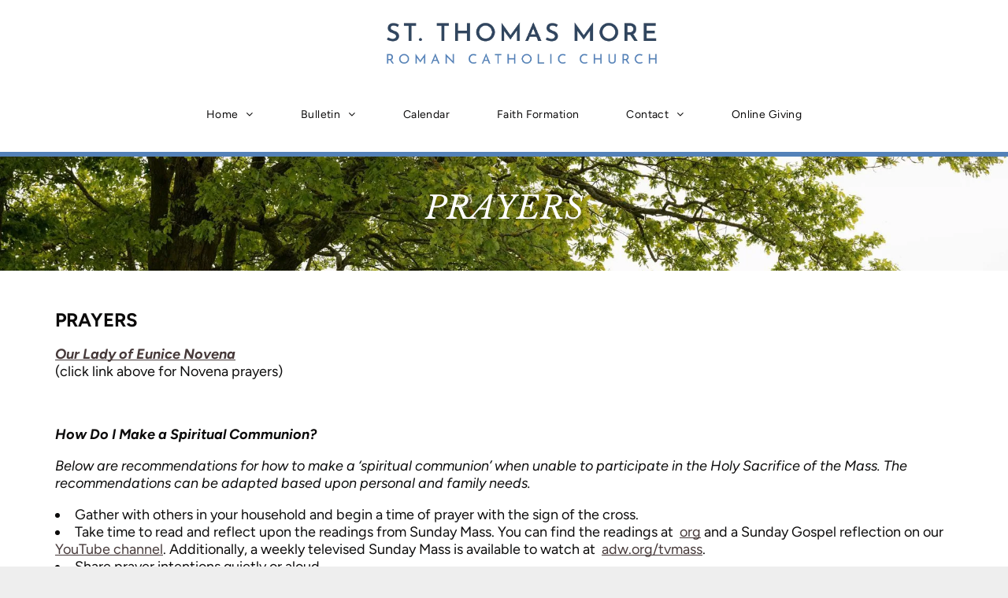

--- FILE ---
content_type: text/html;charset=utf-8
request_url: https://www.stmeunice.com/prayers
body_size: 17930
content:
<!doctype html >
<html xmlns="http://www.w3.org/1999/xhtml" lang="en"
      class="">
<head>
    <meta charset="utf-8">
    




































<script type="text/javascript">
    window._currentDevice = 'desktop';
    window.Parameters = window.Parameters || {
        HomeUrl: 'https://www.stmeunice.com/',
        AccountUUID: 'f7c325c4eb25433ca9d7d3e819a64793',
        SystemID: 'US_DIRECT_PRODUCTION',
        SiteAlias: 'a3aca8fd',
        SiteType: atob('RFVEQU9ORQ=='),
        PublicationDate: 'Wed Sep 03 14:23:59 UTC 2025',
        ExternalUid: 'St. Thomas More Church (Migration)',
        IsSiteMultilingual: false,
        InitialPostAlias: '',
        InitialPostPageUuid: '',
        InitialDynamicItem: '',
        DynamicPageInfo: {
            isDynamicPage: false,
            base64JsonRowData: 'null',
        },
        InitialPageAlias: 'prayers',
        InitialPageUuid: 'ddd2491d593848b9bae91c47e6af0eeb',
        InitialPageId: '1175751323',
        InitialEncodedPageAlias: 'cHJheWVycw==',
        InitialHeaderUuid: '1a08bfb79fd74e13be59bbb9f3419723',
        CurrentPageUrl: '',
        IsCurrentHomePage: false,
        AllowAjax: false,
        AfterAjaxCommand: null,
        HomeLinkText: 'Back To Home',
        UseGalleryModule: false,
        CurrentThemeName: 'Layout Theme',
        ThemeVersion: '500000',
        DefaultPageAlias: '',
        RemoveDID: true,
        WidgetStyleID: null,
        IsHeaderFixed: false,
        IsHeaderSkinny: false,
        IsBfs: true,
        StorePageAlias: 'null',
        StorePagesUrls: 'e30=',
        IsNewStore: 'false',
        StorePath: '',
        StoreId: 'null',
        StoreVersion: 0,
        StoreBaseUrl: '',
        StoreCleanUrl: true,
        StoreDisableScrolling: true,
        IsStoreSuspended: false,
        HasCustomDomain: true,
        SimpleSite: false,
        showCookieNotification: false,
        cookiesNotificationMarkup: 'null',
        translatedPageUrl: '',
        isFastMigrationSite: false,
        sidebarPosition: 'LEFT',
        currentLanguage: 'en',
        currentLocale: 'en',
        NavItems: '{}',
        errors: {
            general: 'There was an error connecting to the page.<br/> Make sure you are not offline.',
            password: 'Incorrect name/password combination',
            tryAgain: 'Try again'
        },
        NavigationAreaParams: {
            ShowBackToHomeOnInnerPages: true,
            NavbarSize: -1,
            NavbarLiveHomePage: 'https://www.stmeunice.com/',
            BlockContainerSelector: '.dmBody',
            NavbarSelector: '#dmNav:has(a)',
            SubNavbarSelector: '#subnav_main'
        },
        hasCustomCode: false,
        planID: '7',
        customTemplateId: 'null',
        siteTemplateId: 'null',
        productId: 'DM_DIRECT',
        disableTracking: false,
        pageType: 'FROM_SCRATCH',
        isRuntimeServer: true,
        isInEditor: false,
        hasNativeStore: false,
        defaultLang: 'en',
        hamburgerMigration: null,
        isFlexSite: false
    };

    window.Parameters.LayoutID = {};
    window.Parameters.LayoutID[window._currentDevice] = 6;
    window.Parameters.LayoutVariationID = {};
    window.Parameters.LayoutVariationID[window._currentDevice] = 5;
</script>





















<!-- Injecting site-wide to the head -->




<!-- End Injecting site-wide to the head -->

<!-- Inject secured cdn script -->


<!-- ========= Meta Tags ========= -->
<!-- PWA settings -->
<script>
    function toHash(str) {
        var hash = 5381, i = str.length;
        while (i) {
            hash = hash * 33 ^ str.charCodeAt(--i)
        }
        return hash >>> 0
    }
</script>
<script>
    (function (global) {
    //const cacheKey = global.cacheKey;
    const isOffline = 'onLine' in navigator && navigator.onLine === false;
    const hasServiceWorkerSupport = 'serviceWorker' in navigator;
    if (isOffline) {
        console.log('offline mode');
    }
    if (!hasServiceWorkerSupport) {
        console.log('service worker is not supported');
    }
    if (hasServiceWorkerSupport && !isOffline) {
        window.addEventListener('load', function () {
            const serviceWorkerPath = '/runtime-service-worker.js?v=3';
            navigator.serviceWorker
                .register(serviceWorkerPath, { scope: './' })
                .then(
                    function (registration) {
                        // Registration was successful
                        console.log(
                            'ServiceWorker registration successful with scope: ',
                            registration.scope
                        );
                    },
                    function (err) {
                        // registration failed :(
                        console.log('ServiceWorker registration failed: ', err);
                    }
                )
                .catch(function (err) {
                    console.log(err);
                });
        });

        // helper function to refresh the page
        var refreshPage = (function () {
            var refreshing;
            return function () {
                if (refreshing) return;
                // prevent multiple refreshes
                var refreshkey = 'refreshed' + location.href;
                var prevRefresh = localStorage.getItem(refreshkey);
                if (prevRefresh) {
                    localStorage.removeItem(refreshkey);
                    if (Date.now() - prevRefresh < 30000) {
                        return; // dont go into a refresh loop
                    }
                }
                refreshing = true;
                localStorage.setItem(refreshkey, Date.now());
                console.log('refereshing page');
                window.location.reload();
            };
        })();

        function messageServiceWorker(data) {
            return new Promise(function (resolve, reject) {
                if (navigator.serviceWorker.controller) {
                    var worker = navigator.serviceWorker.controller;
                    var messageChannel = new MessageChannel();
                    messageChannel.port1.onmessage = replyHandler;
                    worker.postMessage(data, [messageChannel.port2]);
                    function replyHandler(event) {
                        resolve(event.data);
                    }
                } else {
                    resolve();
                }
            });
        }
    }
})(window);
</script>
<!-- Add manifest -->
<!-- End PWA settings -->



<link rel="canonical" href="https://www.stmeunice.com/prayers">

<meta id="view" name="viewport" content="initial-scale=1, minimum-scale=1, maximum-scale=5, viewport-fit=cover">
<meta name="apple-mobile-web-app-capable" content="yes">

<!--Add favorites icons-->

<link rel="apple-touch-icon"
      href="https://irp.cdn-website.com/a3aca8fd/dms3rep/multi/StThomasMore_HSI_57x57-162d3274.png"/>

<link rel="icon" type="image/x-icon" href="https://irp.cdn-website.com/a3aca8fd/site_favicon_16_1741211897544.ico"/>

<!-- End favorite icons -->
<link rel="preconnect" href="https://lirp.cdn-website.com/"/>



<!-- render the required CSS and JS in the head section -->
<script id='d-js-dmapi'>
    window.SystemID = 'US_DIRECT_PRODUCTION';

    if (!window.dmAPI) {
        window.dmAPI = {
            registerExternalRuntimeComponent: function () {
            },
            getCurrentDeviceType: function () {
                return window._currentDevice;
            },
            runOnReady: (ns, fn) => {
                const safeFn = dmAPI.toSafeFn(fn);
                ns = ns || 'global_' + Math.random().toString(36).slice(2, 11);
                const eventName = 'afterAjax.' + ns;

                if (document.readyState === 'complete') {
                    $.DM.events.off(eventName).on(eventName, safeFn);
                    setTimeout(function () {
                        safeFn({
                            isAjax: false,
                        });
                    }, 0);
                } else {
                    window?.waitForDeferred?.('dmAjax', () => {
                        $.DM.events.off(eventName).on(eventName, safeFn);
                        safeFn({
                            isAjax: false,
                        });
                    });
                }
            },
            toSafeFn: (fn) => {
                if (fn?.safe) {
                    return fn;
                }
                const safeFn = function (...args) {
                    try {
                        return fn?.apply(null, args);
                    } catch (e) {
                        console.log('function failed ' + e.message);
                    }
                };
                safeFn.safe = true;
                return safeFn;
            }
        };
    }

    if (!window.requestIdleCallback) {
        window.requestIdleCallback = function (fn) {
            setTimeout(fn, 0);
        }
    }
</script>

<!-- loadCSS function header.jsp-->






<script id="d-js-load-css">
/**
 * There are a few <link> tags with CSS resource in them that are preloaded in the page
 * in each of those there is a "onload" handler which invokes the loadCSS callback
 * defined here.
 * We are monitoring 3 main CSS files - the runtime, the global and the page.
 * When each load we check to see if we can append them all in a batch. If threre
 * is no page css (which may happen on inner pages) then we do not wait for it
 */
(function () {
  let cssLinks = {};
  function loadCssLink(link) {
    link.onload = null;
    link.rel = "stylesheet";
    link.type = "text/css";
  }
  
    function checkCss() {
      const pageCssLink = document.querySelector("[id*='CssLink']");
      const widgetCssLink = document.querySelector("[id*='widgetCSS']");

        if (cssLinks && cssLinks.runtime && cssLinks.global && (!pageCssLink || cssLinks.page) && (!widgetCssLink || cssLinks.widget)) {
            const storedRuntimeCssLink = cssLinks.runtime;
            const storedPageCssLink = cssLinks.page;
            const storedGlobalCssLink = cssLinks.global;
            const storedWidgetCssLink = cssLinks.widget;

            storedGlobalCssLink.disabled = true;
            loadCssLink(storedGlobalCssLink);

            if (storedPageCssLink) {
                storedPageCssLink.disabled = true;
                loadCssLink(storedPageCssLink);
            }

            if(storedWidgetCssLink) {
                storedWidgetCssLink.disabled = true;
                loadCssLink(storedWidgetCssLink);
            }

            storedRuntimeCssLink.disabled = true;
            loadCssLink(storedRuntimeCssLink);

            requestAnimationFrame(() => {
                setTimeout(() => {
                    storedRuntimeCssLink.disabled = false;
                    storedGlobalCssLink.disabled = false;
                    if (storedPageCssLink) {
                      storedPageCssLink.disabled = false;
                    }
                    if (storedWidgetCssLink) {
                      storedWidgetCssLink.disabled = false;
                    }
                    // (SUP-4179) Clear the accumulated cssLinks only when we're
                    // sure that the document has finished loading and the document 
                    // has been parsed.
                    if(document.readyState === 'interactive') {
                      cssLinks = null;
                    }
                }, 0);
            });
        }
    }
  

  function loadCSS(link) {
    try {
      var urlParams = new URLSearchParams(window.location.search);
      var noCSS = !!urlParams.get("nocss");
      var cssTimeout = urlParams.get("cssTimeout") || 0;

      if (noCSS) {
        return;
      }
      if (link.href && link.href.includes("d-css-runtime")) {
        cssLinks.runtime = link;
        checkCss();
      } else if (link.id === "siteGlobalCss") {
        cssLinks.global = link;
        checkCss();
      } 
      
      else if (link.id && link.id.includes("CssLink")) {
        cssLinks.page = link;
        checkCss();
      } else if (link.id && link.id.includes("widgetCSS")) {
        cssLinks.widget = link;
        checkCss();
      }
      
      else {
        requestIdleCallback(function () {
          window.setTimeout(function () {
            loadCssLink(link);
          }, parseInt(cssTimeout, 10));
        });
      }
    } catch (e) {
      throw e
    }
  }
  window.loadCSS = window.loadCSS || loadCSS;
})();
</script>



<script data-role="deferred-init" type="text/javascript">
    /* usage: window.getDeferred(<deferred name>).resolve() or window.getDeferred(<deferred name>).promise.then(...)*/
    function Def() {
        this.promise = new Promise((function (a, b) {
            this.resolve = a, this.reject = b
        }).bind(this))
    }

    const defs = {};
    window.getDeferred = function (a) {
        return null == defs[a] && (defs[a] = new Def), defs[a]
    }
    window.waitForDeferred = function (b, a, c) {
        let d = window?.getDeferred?.(b);
        d
            ? d.promise.then(a)
            : c && ["complete", "interactive"].includes(document.readyState)
                ? setTimeout(a, 1)
                : c
                    ? document.addEventListener("DOMContentLoaded", a)
                    : console.error(`Deferred  does not exist`);
    };
</script>
<style id="forceCssIncludes">
    /* This file is auto-generated from a `scss` file with the same name */

.videobgwrapper{overflow:hidden;position:absolute;z-index:0;width:100%;height:100%;top:0;left:0;pointer-events:none;border-radius:inherit}.videobgframe{position:absolute;width:101%;height:100%;top:50%;left:50%;transform:translateY(-50%) translateX(-50%);object-fit:fill}#dm video.videobgframe{margin:0}@media (max-width:767px){.dmRoot .dmPhotoGallery.newPhotoGallery:not(.photo-gallery-done){min-height:80vh}}@media (min-width:1025px){.dmRoot .dmPhotoGallery.newPhotoGallery:not(.photo-gallery-done){min-height:45vh}}@media (min-width:768px) and (max-width:1024px){.responsiveTablet .dmPhotoGallery.newPhotoGallery:not(.photo-gallery-done){min-height:45vh}}#dm [data-show-on-page-only]{display:none!important}#dmRoot div.stickyHeaderFix div.site_content{margin-top:0!important}#dmRoot div.stickyHeaderFix div.hamburger-header-container{position:relative}
    

</style>
<style id="cssVariables" type="text/css">
    :root {
  --color_1: rgba(48,70,94,1);
  --color_2: rgba(83,129,184,1);
  --color_3: rgba(229, 229, 229, 1);
  --color_4: rgba(74, 91, 39, 1);
  --color_5: rgba(214,209,196,1);
  --color_6: rgba(214, 209, 196, 0.5);
  --color_7: rgba(12, 11, 11, 1);
  --color_8: rgba(255, 255, 255, 1);
}
</style>























<!-- Google Fonts Include -->













<!-- loadCSS function fonts.jsp-->



<link type="text/css" rel="stylesheet" href="https://irp.cdn-website.com/fonts/css2?family=Figtree:ital,wght@0,300..900;1,300..900&family=Roboto:ital,wght@0,100;0,300;0,400;0,500;0,700;0,900;1,100;1,300;1,400;1,500;1,700;1,900&family=Montserrat:ital,wght@0,100..900;1,100..900&family=Poppins:ital,wght@0,100;0,200;0,300;0,400;0,500;0,600;0,700;0,800;0,900;1,100;1,200;1,300;1,400;1,500;1,600;1,700;1,800;1,900&family=Noto+Sans:ital,wght@0,100;0,200;0,300;0,400;0,500;0,600;0,700;0,800;0,900;1,100;1,200;1,300;1,400;1,500;1,600;1,700;1,800;1,900&family=Libre+Baskerville:ital,wght@0,400;0,700;1,400&family=Josefin+Sans:ital,wght@0,100..700;1,100..700&amp;subset=latin-ext&amp;display=swap"  />

<style>
@font-face {
  font-family: "dinbek-medium";
  src: url("https://irp.cdn-website.com/a3aca8fd/fonts/dinbek-medium-ae5_400.ttf");
  font-weight: 400;
  font-style: normal;
}
</style>


<style>
@font-face {
  font-family: "GrandeeCP 2";
  src: url("https://irp.cdn-website.com/a3aca8fd/fonts/GrandeeCP+2-ecd9_400.otf");
  font-weight: 400;
  font-style: normal;
}
</style>


<style>
@font-face {
  font-family: "dinbek-regular";
  src: url("https://irp.cdn-website.com/a3aca8fd/fonts/dinbek-regular-6fbd_400.ttf");
  font-weight: 400;
  font-style: normal;
}
</style>






<!-- RT CSS Include d-css-runtime-desktop-one-package-structured-global-->
<link rel="stylesheet" type="text/css" href="https://static.cdn-website.com/mnlt/production/6102/_dm/s/rt/dist/css/d-css-runtime-desktop-one-package-structured-global.min.css" />

<!-- End of RT CSS Include -->

<link type="text/css" rel="stylesheet" href="https://irp.cdn-website.com/WIDGET_CSS/69c38c8d41497409b59b508018aa0e15.css" id="widgetCSS" />

<!-- Support `img` size attributes -->
<style>img[width][height] {
  height: auto;
}</style>

<!-- Support showing sticky element on page only -->
<style>
  body[data-page-alias="prayers"] #dm [data-show-on-page-only="prayers"] {
    display: block !important;
  }
</style>

<!-- This is populated in Ajax navigation -->
<style id="pageAdditionalWidgetsCss" type="text/css">
</style>




<!-- Site CSS -->
<link type="text/css" rel="stylesheet" href="https://irp.cdn-website.com/a3aca8fd/files/a3aca8fd_1.min.css?v=18" id="siteGlobalCss" />



<style id="customWidgetStyle" type="text/css">
    
</style>
<style id="innerPagesStyle" type="text/css">
    
</style>


<style
        id="additionalGlobalCss" type="text/css"
>
</style>

<style id="pagestyle" type="text/css">
    *#dm *.dmBody a.span.textonly
{
	color:rgb(255,255,255) !important;
}
*#dm *.dmBody div.dmform-error
{
	font-style:normal !important;
}
*#dm *.dmBody div.dmforminput textarea
{
	font-style:italic !important;
}
*#dm *.dmBody div.dmforminput *.fileUploadLink
{
	font-style:italic !important;
}
*#dm *.dmBody div.checkboxwrapper span
{
	font-style:italic !important;
}
*#dm *.dmBody div.radiowrapper span
{
	font-style:italic !important;
}
*#dm *.dmBody nav.u_1144820115
{
	color:black !important;
}
*#dm *.dmBody *.u_1692172087:before
{
	opacity:0.5 !important;
	background-color:rgb(255,255,255) !important;
}
*#dm *.dmBody *.u_1692172087.before
{
	opacity:0.5 !important;
	background-color:rgb(255,255,255) !important;
}
*#dm *.dmBody div.u_1692172087:before
{
	background-color:rgba(0,0,0,1) !important;
	opacity:0.32 !important;
}
*#dm *.dmBody div.u_1692172087.before
{
	background-color:rgba(0,0,0,1) !important;
	opacity:0.32 !important;
}
*#dm *.dmBody div.u_1692172087>.bgExtraLayerOverlay
{
	opacity:0.32 !important;
}
.u_1264979985
{
}
.u_1692172087
{
}*#dm *.dmBody div.u_1692172087 {
  background-repeat:no-repeat !important;
  background-image:none !important;
  background-size:cover !important;
  border-top-style:solid !important;
  border-top-color:var(--color_2) !important;
  border-top-width:6px !important;
}



</style>

<style id="pagestyleDevice" type="text/css">
    *#dm *.d-page-1716942098 DIV.dmInner
{
	background-repeat:no-repeat !important;
	background-size:cover !important;
	background-attachment:fixed !important;
	background-position:50% 50% !important;
}
*#dm *.d-page-1716942098 DIV#dmSlideRightNavRight
{
	background-repeat:no-repeat !important;
	background-image:none !important;
	background-size:cover !important;
	background-attachment:fixed !important;
	background-position:50% 50% !important;
}
*#dm *.dmBody div.u_1692172087
{
	float:none !important;
	top:0 !important;
	left:0 !important;
	width:auto !important;
	position:relative !important;
	height:auto !important;
	padding-top:0px !important;
	padding-left:0px !important;
	padding-bottom:0px !important;
	max-width:100% !important;
	padding-right:0px !important;
	min-width:0 !important;
	text-align:center !important;
	background-position:50% 50% !important;
	margin-right:0px !important;
	margin-left:0px !important;
	margin-top:0px !important;
	margin-bottom:0px !important;
	background-repeat:no-repeat !important;
	background-size:cover !important;
	background-attachment:initial !important;
}*#dm *.dmBody div.u_1264979985 {
  margin-left:0px !important;
  padding-top:30px !important;
  padding-left:30px !important;
  padding-bottom:30px !important;
  margin-top:0px !important;
  margin-bottom:0px !important;
  margin-right:0px !important;
  padding-right:30px !important;
}

*#dm *.dmBody div.u_1815588276 {
  float:none !important;
  top:0 !important;
  left:0 !important;
  width:auto !important;
  position:relative !important;
  height:auto !important;
  padding-top:30px !important;
  padding-left:30px !important;
  padding-bottom:30px !important;
  max-width:100% !important;
  padding-right:30px !important;
  min-width:0 !important;
  text-align:start !important;
}

*#dm *.dmBody div.u_1275002613 {
  margin-left:0px !important;
  padding-top:0px !important;
  padding-left:30px !important;
  padding-bottom:0px !important;
  margin-top:0px !important;
  margin-bottom:0px !important;
  margin-right:0px !important;
  padding-right:30px !important;
}


*#dm *.dmBody div.u_1815588276 {
  float:none !important;
  top:0 !important;
  left:0 !important;
  width:auto !important;
  position:relative !important;
  height:auto !important;
  padding-top:30px !important;
  padding-left:30px !important;
  padding-bottom:30px !important;
  max-width:100% !important;
  padding-right:30px !important;
  min-width:0 !important;
  text-align:start !important;
}


*#dm *.dmBody div.u_1275002613 {
  margin-left:0px !important;
  padding-top:0px !important;
  padding-left:30px !important;
  padding-bottom:0px !important;
  margin-top:0px !important;
  margin-bottom:0px !important;
  margin-right:0px !important;
  padding-right:30px !important;
}


</style>

<!-- Flex Sections CSS -->







<style id="globalFontSizeStyle" type="text/css">
    .font-size-16, .size-16, .size-16 > font { font-size: 16px !important; }
</style>
<style id="pageFontSizeStyle" type="text/css">
</style>




<style id="hideAnimFix">
  .dmDesktopBody:not(.editGrid) [data-anim-desktop]:not([data-anim-desktop='none']), .dmDesktopBody:not(.editGrid) [data-anim-extended] {
    visibility: hidden;
  }

  .dmDesktopBody:not(.editGrid) .dmNewParagraph[data-anim-desktop]:not([data-anim-desktop='none']), .dmDesktopBody:not(.editGrid) .dmNewParagraph[data-anim-extended] {
    visibility: hidden !important;
  }


  #dmRoot:not(.editGrid) .flex-element [data-anim-extended] {
    visibility: hidden;
  }

</style>




<style id="fontFallbacks">
    @font-face {
  font-family: "Figtree Fallback";
  src: local('Arial');
  ascent-override: 93.6018%;
  descent-override: 24.632%;
  size-adjust: 101.4938%;
  line-gap-override: 0%;
 }@font-face {
  font-family: "Roboto Fallback";
  src: local('Arial');
  ascent-override: 92.6709%;
  descent-override: 24.3871%;
  size-adjust: 100.1106%;
  line-gap-override: 0%;
 }@font-face {
  font-family: "Montserrat Fallback";
  src: local('Arial');
  ascent-override: 84.9466%;
  descent-override: 22.0264%;
  size-adjust: 113.954%;
  line-gap-override: 0%;
 }@font-face {
  font-family: "Poppins Fallback";
  src: local('Arial');
  ascent-override: 92.326%;
  descent-override: 30.7753%;
  line-gap-override: 8.793%;
  size-adjust: 113.7274%;
}@font-face {
  font-family: "Noto Sans Fallback";
  src: local('Arial');
  ascent-override: 100.1833%;
  descent-override: 27.459%;
  size-adjust: 106.7044%;
  line-gap-override: 0%;
 }@font-face {
  font-family: "Libre Baskerville Fallback";
  src: local('Arial');
  ascent-override: 83.6258%;
  descent-override: 23.2773%;
  size-adjust: 115.9929%;
  line-gap-override: 0%;
 }@font-face {
  font-family: "Josefin Sans Fallback";
  src: local('Arial');
  ascent-override: 72.9195%;
  descent-override: 24.3065%;
  size-adjust: 102.8531%;
  line-gap-override: 0%;
 }
</style>


<!-- End render the required css and JS in the head section -->








<meta property="og:type" content="website">
<meta property="og:url" content="https://www.stmeunice.com/prayers">

  <title>
    St. Thomas More Catholic Church
  </title>

  <meta name="twitter:card" content="summary"/>
  <meta name="twitter:title" content="St. Thomas More Catholic Church"/>
  <meta name="twitter:image" content="https://lirp.cdn-website.com/a3aca8fd/dms3rep/multi/opt/StThomasMore_SNI_OG-f951ec0c-1920w.jpg"/>
  <meta property="og:title" content="St. Thomas More Catholic Church"/>
  <meta property="og:image" content="https://lirp.cdn-website.com/a3aca8fd/dms3rep/multi/opt/StThomasMore_SNI_OG-f951ec0c-1920w.jpg"/>




<!-- SYS- VVNfRElSRUNUX1BST0RVQ1RJT04= -->
</head>





















<body id="dmRoot" data-page-alias="prayers"  class="dmRoot dmDesktopBody fix-mobile-scrolling addCanvasBorder dmResellerSite dmLargeBody responsiveTablet "
      style="padding:0;margin:0;"
      
    >
















<!-- ========= Site Content ========= -->
<div id="dm" class='dmwr'>
    
    <div class="dm_wrapper standard-var5 widgetStyle-3 standard">
         <div dmwrapped="true" id="1901957768" class="dm-home-page" themewaschanged="true"> <div dmtemplateid="StandardLayoutMultiD" class="standardHeaderLayout dm-bfs dm-layout-sec hasAnimations hasStickyHeader inMiniHeaderMode rows-1200 dmPageBody d-page-1716942098 inputs-css-clean dmFreeHeader" id="dm-outer-wrapper" data-page-class="1716942098" data-soch="true" data-background-parallax-selector=".dmHomeSection1, .dmSectionParallex"> <div id="dmStyle_outerContainer" class="dmOuter"> <div id="dmStyle_innerContainer" class="dmInner"> <div class="dmLayoutWrapper standard-var dmStandardDesktop"> <div> <div id="iscrollBody"> <div id="site_content"> <div class="dmHeaderContainer fHeader d-header-wrapper"> <div id="hcontainer" class="u_hcontainer dmHeader p_hfcontainer" freeheader="true" headerlayout="b58ba5b5703b4cd7b5f5f7951565dc87===horizontal-layout-5" data-scrollable-target="body" data-scrollable-target-threshold="1" data-scroll-responder-id="1" preserve-sticky-header="true" logo-size-target="100%" layout="3e258119881349f1b0afec8887fc1e4b===header" secondary-image="https://lirp.cdn-website.com/a3aca8fd/dms3rep/multi/opt/StThomasMoreChurch_Logo-02-1920w.png" has-secondary-image="true" mini-header-show-only-navigation-row="true"> <div dm:templateorder="85" class="dmHeaderResp dmHeaderStack noSwitch" id="1709005236"> <div class="u_1327073519 dmRespRow dmDefaultListContentRow fullBleedChanged fullBleedMode" style="text-align:center" id="1327073519"> <div class="dmRespColsWrapper" id="1778345257"> <div class="u_1165440593 dmRespCol small-12 large-4 medium-4 empty-column" id="1165440593"></div> 
 <div class="u_1394199155 dmRespCol small-12 large-4 medium-4" id="1394199155"> <div class="u_1409564400 imageWidget align-center" data-widget-type="image" id="1409564400" data-element-type="image"><img src="https://lirp.cdn-website.com/a3aca8fd/dms3rep/multi/opt/StThomasMoreChurch_Logo-01-1920w.png" id="1349770267" class="" data-dm-image-path="https://lirp.cdn-website.com/a3aca8fd/dms3rep/multi/opt/StThomasMoreChurch_Logo-01-1920w.png" onerror="handleImageLoadError(this)"/></div> 
</div> 
 <div class="u_1104624509 small-12 dmRespCol large-4 medium-4 empty-column" id="1104624509"></div> 
</div> 
</div> 
 <div class="dmRespRow u_1516195779" style="text-align: center;" id="1516195779"> <div class="dmRespColsWrapper" id="1545153698"> <div class="dmRespCol small-12 medium-12 large-12" id="1304379460"> <nav class="u_1411856662 effect-text-color main-navigation unifiednav dmLinksMenu" role="navigation" layout-main="horizontal_nav_layout_2" layout-sub="submenu_horizontal_2" data-show-vertical-sub-items="HOVER" id="1411856662" dmle_extension="onelinksmenu" data-element-type="onelinksmenu" data-nav-structure="HORIZONTAL" wr="true" icon="true" surround="true" adwords="" navigation-id="unifiedNav"> <ul role="menubar" class="unifiednav__container  " data-auto="navigation-pages"> <li role="menuitem" aria-haspopup="true" data-sub-nav-menu="true" class=" unifiednav__item-wrap " data-auto="more-pages" data-depth="0"> <a href="/" class="unifiednav__item  dmUDNavigationItem_00  unifiednav__item_has-sub-nav" target="" data-target-page-alias=""> <span class="nav-item-text " data-link-text="
         Home
        " data-auto="page-text-style">Home<span class="icon icon-angle-down"></span> 
</span> 
</a> 
 <ul role="menu" aria-expanded="false" class="unifiednav__container unifiednav__container_sub-nav" data-depth="0" data-auto="sub-pages"> <li role="menuitem" class=" unifiednav__item-wrap " data-auto="more-pages" data-depth="1"> <a href="/parish-history" class="unifiednav__item  dmUDNavigationItem_010101675968  " target="" data-target-page-alias=""> <span class="nav-item-text " data-link-text="Parish History" data-auto="page-text-style">Parish History<span class="icon icon-angle-right" data-hidden-on-mobile="" data-hidden-on-desktop="" data-hidden-on-tablet=""></span> 
</span> 
</a> 
</li> 
 <li role="menuitem" class=" unifiednav__item-wrap " data-auto="more-pages" data-depth="1"> <a href="/facilities" class="unifiednav__item  dmUDNavigationItem_010101733612  " target="" data-target-page-alias=""> <span class="nav-item-text " data-link-text="Facilities" data-auto="page-text-style">Facilities<span class="icon icon-angle-right" data-hidden-on-mobile="" data-hidden-on-desktop="" data-hidden-on-tablet=""></span> 
</span> 
</a> 
</li> 
</ul> 
</li> 
 <li role="menuitem" aria-haspopup="true" data-sub-nav-menu="true" class=" unifiednav__item-wrap " data-auto="more-pages" data-depth="0"> <a href="/bulletin" class="unifiednav__item  dmUDNavigationItem_010101995000  unifiednav__item_has-sub-nav" target="" data-target-page-alias=""> <span class="nav-item-text " data-link-text="Bulletin" data-auto="page-text-style">Bulletin<span class="icon icon-angle-down"></span> 
</span> 
</a> 
 <ul role="menu" aria-expanded="false" class="unifiednav__container unifiednav__container_sub-nav" data-depth="0" data-auto="sub-pages"> <li role="menuitem" class=" unifiednav__item-wrap " data-auto="more-pages" data-depth="1"> <a href="/our-supporters" class="unifiednav__item  dmUDNavigationItem_010101939063  " target="" data-target-page-alias=""> <span class="nav-item-text " data-link-text="Our Supporters" data-auto="page-text-style">Our Supporters<span class="icon icon-angle-right"></span> 
</span> 
</a> 
</li> 
</ul> 
</li> 
 <li role="menuitem" class=" unifiednav__item-wrap " data-auto="more-pages" data-depth="0"> <a href="/calendar" class="unifiednav__item  dmUDNavigationItem_010101585339  " target="" data-target-page-alias=""> <span class="nav-item-text " data-link-text="Calendar" data-auto="page-text-style">Calendar<span class="icon icon-angle-down"></span> 
</span> 
</a> 
</li> 
 <li role="menuitem" class=" unifiednav__item-wrap " data-auto="more-pages" data-depth="0"> <a href="/religious-ed" class="unifiednav__item  dmUDNavigationItem_010101986339  " target="" data-target-page-alias=""> <span class="nav-item-text " data-link-text="Faith Formation" data-auto="page-text-style">Faith Formation<span class="icon icon-angle-down" data-hidden-on-mobile="" data-hidden-on-desktop="" data-hidden-on-tablet=""></span> 
</span> 
</a> 
</li> 
 <li role="menuitem" aria-haspopup="true" data-sub-nav-menu="true" class=" unifiednav__item-wrap " data-auto="more-pages" data-depth="0"> <a href="/contact" class="unifiednav__item  dmUDNavigationItem_010101943230  unifiednav__item_has-sub-nav" target="" data-target-page-alias=""> <span class="nav-item-text " data-link-text="
         Contact
        " data-auto="page-text-style">Contact<span class="icon icon-angle-down"></span> 
</span> 
</a> 
 <ul role="menu" aria-expanded="false" class="unifiednav__container unifiednav__container_sub-nav" data-depth="0" data-auto="sub-pages"> <li role="menuitem" class=" unifiednav__item-wrap " data-auto="more-pages" data-depth="1"> <a href="/join-our-parish-family-" class="unifiednav__item  dmUDNavigationItem_010101274325  " target="" data-target-page-alias=""> <span class="nav-item-text " data-link-text="Join our Parish Family!" data-auto="page-text-style">Join our Parish Family!<span class="icon icon-angle-right"></span> 
</span> 
</a> 
</li> 
 <li role="menuitem" class=" unifiednav__item-wrap " data-auto="more-pages" data-depth="1"> <a href="/staff" class="unifiednav__item  dmUDNavigationItem_010101827414  " target="" data-target-page-alias=""> <span class="nav-item-text " data-link-text="Staff" data-auto="page-text-style">Staff<span class="icon icon-angle-right"></span> 
</span> 
</a> 
</li> 
</ul> 
</li> 
 <li role="menuitem" class=" unifiednav__item-wrap " data-auto="more-pages" data-depth="0"> <a href="/online-giving" class="unifiednav__item  dmUDNavigationItem_010101122777  " target="" data-target-page-alias=""> <span class="nav-item-text " data-link-text="Online Giving" data-auto="page-text-style">Online Giving<span class="icon icon-angle-down"></span> 
</span> 
</a> 
</li> 
</ul> 
</nav> 
</div> 
</div> 
</div> 
</div> 
</div> 
</div> 
 <div class="stickyHeaderSpacer" id="stickyHeaderSpacer" data-new="true"></div> 
 <div class="dmRespRow dmRespRowStable dmRespRowNoPadding dmPageTitleRow "> <div class="dmRespColsWrapper"> <div class="large-12 dmRespCol"> <div id="innerBar" class="innerBar lineInnerBar dmDisplay_None"> <div class="titleLine display_None"><hr/></div> 
<!-- Page title is hidden in css for new responsive sites. It is left here only so we don't break old sites. Don't copy it to new layouts --> <div id="pageTitleText"> <div class="innerPageTitle">PRAYERS</div> 
</div> 
 <div class="titleLine display_None"><hr/></div> 
</div> 
</div> 
</div> 
</div> 
 <div dmwrapped="true" id="dmFirstContainer" class="dmBody u_dmStyle_template_prayers dm-home-page" themewaschanged="true"> <div id="allWrapper" class="allWrapper"><!-- navigation placeholders --> <div id="dm_content" class="dmContent" role="main"> <div dm:templateorder="170" class="dmHomeRespTmpl mainBorder dmRespRowsWrapper dmFullRowRespTmpl" id="1716942098"> <div class="u_1692172087 dmRespRow fullBleedChanged fullBleedMode" style="text-align: center; background-image: url('https://lirp.cdn-website.com/a3aca8fd/dms3rep/multi/opt/pexels-photo-9578722-ef3310f6-1920w.jpeg') !important;" id="1692172087" data-page-element-type="section" data-page-element-id="1191125157" data-binding="W3siYmluZGluZ05hbWUiOiJiYWNrZ3JvdW5kIiwidmFsdWUiOiJzaXRlX2NvbGxlY3Rpb24uUGFnZSBIZWFkZXIgSW1hZ2UifV0=" data-binding-metadata="eyJpbWFnZSI6ImltYWdlIn0="> <div class="dmRespColsWrapper" id="1989497007"> <div class="u_1264979985 dmRespCol small-12 medium-12 large-12" id="1264979985"> <span id="1101242035"></span> 
 <div class="dmNewParagraph" data-element-type="paragraph" data-version="5" id="1845208750" style="transition: opacity 1s ease-in-out 0s;"> <h2 class="text-align-center"><span style="text-shadow: rgba(0, 0, 0, 0.4) 0px 0px 15px; display: unset; color: var(--color_8);" data-inject="page-title">PRAYERS</span></h2> 
</div> 
 <div class="dmSpacer" id="1194850418" data-element-type="spacer"></div> 
</div> 
</div> 
</div> 
 <div class="u_1815588276 dmRespRow" id="1815588276" data-page-element-type="section" data-page-element-id="1781615202"> <div class="dmRespColsWrapper" id="1776205016"> <div class="u_1275002613 dmRespCol small-12 medium-12 large-12" id="1275002613"> <div data-inject="main-content" id="1824178925"> <p> <span style="font-size:18pt;"> <strong>PRAYERS</strong> 
</span> 
</p> 
 <p> <a href="https://www.stmeunice.com/novena-to-our-lady-of-eunice"> <em> <strong>Our Lady of Eunice Novena</strong> 
</em> 
</a> 
<br/>(click link above for Novena prayers)</p> 
 <p>&nbsp;</p> 
 <p> <strong> <em>How Do I Make a Spiritual Communion?</em> 
</strong> 
</p> 
 <p> <em>Below are recommendations for how to make a &lsquo;spiritual communion&rsquo; when unable to participate in the Holy Sacrifice of the Mass. The recommendations can be adapted based upon personal and family needs.</em> 
</p> 
 <ul> <li>Gather with others in your household and begin a time of prayer with the sign of the cross.</li> 
 <li>Take time to read and reflect upon the readings from Sunday Mass. You can find the readings at&nbsp; <a href="http://www.usccb.org/">org</a> 
and a Sunday Gospel reflection on our&nbsp; <a href="http://www.youtube.com/washarchdiocese">YouTube channel</a>. Additionally, a weekly televised Sunday Mass is available to watch at&nbsp; <a href="https://adw.org/parishes-masses/sunday-tv-mass/">adw.org/tvmass</a>.</li> 
 <li>Share prayer intentions quietly or aloud.</li> 
 <li>Pray the Lord&rsquo;s Prayer.</li> 
 <li>Pray one of the following prayers of spiritual communion (see below).</li> 
 <li>Close with the sign of the cross.</li> 
</ul> 
 <p>An Act of Spiritual Communion by St. Alphonsus Liguori</p> 
 <p>My Jesus, I believe that You are present in the Most Holy Sacrament.<br/>I love You above all things, and I desire to receive You into my soul.<br/>Since I cannot at this moment receive You sacramentally,<br/>come at least spiritually into my heart.</p> 
 <p>I embrace You as if You were already there and unite myself wholly to You.<br/>Never permit me to be separated from You.</p> 
 <p>Amen.</p> 
 <p>&nbsp;</p> 
 <p> <strong> <em>Prayer to St. Roch</em> 
</strong> 
</p> 
 <p>O Blessed Saint Roch,<br/>Patron of the sick,<br/>Have pity on those<br/>Who lie upon a bed of suffering.</p> 
 <p>Your power was so great<br/>When you were in this world,<br/>That by the sign of the Cross,<br/>Many were healed of their diseases.</p> 
 <p>Now that you are in heaven,<br/>Your power is not less.<br/>Offer, then, to God<br/>Our sighs and tears<br/>And obtain for us that health we seek<br/>Through Christ our Lord.</p> 
 <p>Amen.</p> 
 <p>(Repeat the following 3 times)</p> 
 <p>Saint Roch, pray for us,<br/>That we may be preserved<br/>From all diseases of body and soul.</p> 
 <p>&nbsp;</p> 
 <p> <strong> <em>Prayer to St. Rosalie:</em> 
</strong> 
</p> 
 <p>Father in heaven, we thank You for the communion of saints so that we can draw near to You through the prayers of St. Rosalie. Through her prayers, help us to remember that our destiny is heaven.</p> 
 <p>As St. Rosalie gave up all things in this world for the sake of Your Kingdom, through her prayers, may we love more fully Your Son our Lord Jesus Christ, who together with You and the Holy Spirit are one God forever and ever. Amen.</p> 
 <p>O God, our Father, mercifully look upon Your people who come to You and grant through the intercession of St. Rosalie, who turned away from earthly delights to the joys of contemplation, that we may be delivered from all harm here on earth and one day be welcomed into the Kingdom of Heaven.</p> 
 <p>St. Rosalie, confessor and virgin, we pray to God for our families and friends. Through your powerful prayers, may we obtain health, life, and eternal salvation.</p> 
 <p>I also pray today for this special need and intention (make your intention known). O glorious virgin and confessor, St. Rosalie, I promise henceforth to remember and follow your example of faith and love. Pray for me and mine.</p> 
 <p>Amen.&rdquo;</p> 
 <p>&nbsp;</p> 
 <p> <strong> <em>Pope Francis&rsquo;s Prayer to Mary during Coronavirus Pandemic</em> 
</strong> 
</p> 
 <p>O Mary, you always shine on our path as a sign of salvation and of hope. We entrust ourselves to you, Health of the Sick, who at the cross took part in Jesus&rsquo; pain, keeping your faith firm.</p> 
 <p>You, Salvation of Your People, know what we need, and we are sure you will provide so that, as in Cana of Galilee, we may return to joy and to feasting after this time of trial.</p> 
 <p>Help us, Mother of Divine Love, to conform to the will of the Father and to do as we are told by Jesus, who has taken upon himself our sufferings and carried our sorrows to lead us, through the cross, to the joy of the resurrection. Amen.</p> 
 <p>Under your protection, we seek refuge, Holy Mother of God. Do not disdain the entreaties of we who are in trial, but deliver us from every danger, O glorious and blessed Virgin. Amen.</p> 
 <p>&nbsp;</p> 
 <p>&nbsp;</p> 
 <p> <strong> <em>Archbishop Gomez (President of the USCCB)&rsquo;s Prayer to Our Lady of Guadalupe:</em> 
</strong> 
</p> 
 <p> <em>Holy Virgin of Guadalupe,&nbsp;Queen of the Angels and Mother of the Americas.&nbsp;</em> 
</p> 
 <p> <em>We fly to you today as your beloved children.&nbsp;</em> 
<br/> <em>We ask you to intercede for us with your Son,</em> 
<br/> <em>as you did at the wedding in Cana.</em> 
</p> 
 <p> <em>Pray for us, loving Mother,</em> 
<br/> <em>and gain for our nation and world,&nbsp;</em> 
<br/> <em>and for all our families and loved ones,</em> 
<br/> <em>the protection of your holy angels,</em> 
<br/> <em>that we may be spared the worst of this illness.&nbsp;</em> 
<br/> <em>For those already afflicted,&nbsp;</em> 
<br/> <em>we ask you to obtain the grace of healing and deliverance.&nbsp;</em> 
<br/> <em>Hear the cries of those who are vulnerable and fearful,&nbsp;</em> 
<br/> <em>wipe away their tears and help them to trust.</em> 
</p> 
 <p> <em>In this time of trial and testing,&nbsp;</em> 
<br/> <em>teach all of us in the Church to love one another and to be patient and kind.&nbsp;</em> 
<br/> <em>Help us to bring the peace of Jesus to our land and to our hearts.</em> 
</p> 
 <p> <em>We come to you with confidence,&nbsp;</em> 
<br/> <em>knowing that you truly are our compassionate mother,</em> 
<br/> <em>health of the sick and cause of our joy.</em> 
<br/> <em>Shelter us under the mantle of your protection,</em> 
<br/> <em>keep us in the embrace of your arms,&nbsp;</em> 
<br/> <em>help us always to know the love of your Son, Jesus. Amen.</em> 
</p> 
 <p>&nbsp;</p> 
 <p>&nbsp;</p> 
 <p> <strong> <em>Prayer to the Most Holy Redeemer (Anima Christi)</em> 
</strong> 
</p> 
 <p>Soul of Christ, sanctify me.<br/>Body of Christ, save me.<br/>Blood of Christ, embolden me.<br/>Water from the side of Christ, wash me.<br/>Passion of Christ, strengthen me.<br/>O good Jesus, hear me.<br/>Within thy wounds hide me.<br/>Never permit me to be parted from you.<br/>From the evil Enemy defend me.<br/>In the hour of my death call me.<br/>and bid me come to thee,<br/>that with your saints I may praise thee<br/>for age upon age.<br/>Amen.</p> 
 <p>&nbsp;</p> 
 <p> <strong> <em>Prayer to our Lord Jesus Christ Crucified</em> 
</strong> 
</p> 
 <p>Behold, O good and loving Jesus, that I cast myself on my knees before you and, with the greatest fervor of spirit, I pray and beseech you to instill into my heart ardent sentiments of faith, hope and charity, with true repentance for my sins and a most firm purpose of amendment. With deep affection and sorrow I ponder intimately and contemplate in my mind your five wounds, having before my eyes what the prophet David had already put in your mouth about yourself, O good Jesus: They have pierced my hands and my feet; they have numbered all my bones (Ps. 21: 17-18).</p> 
</div> 
</div> 
</div> 
</div> 
</div> 
</div> 
</div> 
</div> 
 <div class="sticky-widgets-container-global" id="1431944323"></div> 
 <div class="dmFooterContainer"> <div id="fcontainer" class="u_fcontainer f_hcontainer dmFooter p_hfcontainer"> <div dm:templateorder="250" class="dmFooterResp generalFooter" id="1943048428"> <div class="dmRespRow u_1873734052 fullBleedChanged fullBleedMode" id="1873734052" data-page-element-type="section" data-page-element-id="1453680157"> <div class="dmRespColsWrapper" id="1180731415"> <div class="dmRespCol large-12 medium-12 small-12 u_1023911945" id="1023911945"> <div data-element-type="spacer" class="dmSpacer u_1443582167" id="1443582167"></div> 
</div> 
</div> 
</div> 
 <div class="u_1814357542 dmRespRow" id="1814357542"> <div class="dmRespColsWrapper" id="1646879188"> <div class="dmRespCol small-12 u_1136408219 large-4 medium-4" id="1136408219"> <div class="u_1454407985 dmNewParagraph" id="1454407985" data-element-type="paragraph" style="line-height:initial;" data-version="5"> <h6 class="m-text-align-center text-align-center"><span style="color: var(--color_8); display: initial;">Contact Us</span></h6> 
</div> <div class="u_1427857473 dmNewParagraph" id="1427857473" data-element-type="paragraph" style="line-height:initial;" data-version="5"><p class="text-align-center m-size-13 size-16"><span class="font-size-16 m-font-size-13" style="display: initial; color: var(--color_8);"><span class="font-size-16 m-font-size-13" style="display: initial; color: var(--color_8);">1011 Sittig Street | Eunice, LA 70535</span> 
</span></p><p class="text-align-center m-size-13 size-16"><span class="font-size-16 m-font-size-13" style="display: initial; color: var(--color_8);"><span class="ql-cursor">﻿</span>(</span><a href="tel:337-457-8107" target="_blank" class="font-size-16 m-font-size-13" style="display: initial; color: var(--color_8);">337) 457-8107</a><span style="display: initial;"><br/></span></p></div></div> 
 <div class="dmRespCol large-4 medium-4 small-12 u_1938132346" id="1938132346"> <div class="u_1995242707 imageWidget align-center" data-element-type="image" data-widget-type="image" id="1995242707"> <a href="/" id="1394172339"><img src="https://lirp.cdn-website.com/a3aca8fd/dms3rep/multi/opt/StThomasMoreChurch_Logo-02-1920w.png" alt="" id="1940124995" class="" width="1105" height="190" data-dm-image-path="https://irp.cdn-website.com/a3aca8fd/dms3rep/multi/StThomasMoreChurch_Logo-02.png" onerror="handleImageLoadError(this)"/></a> 
</div> 
</div> 
 <div class="dmRespCol small-12 u_1776664989 large-4 medium-4" id="1776664989"> <div class="u_1588236115 dmNewParagraph" id="1588236115" data-element-type="paragraph" data-version="5" data-styletopreserve="{" background-image":""}"=""> <h6 class="m-text-align-center text-align-center"><span style="display: initial; color: var(--color_8);">Connect with us</span></h6> 
</div> <div class="align-center text-align-center dmSocialHub gapSpacing" id="1837899647" dmle_extension="social_hub" data-element-type="social_hub" wr="true" networks="" icon="true" surround="true" adwords=""> <div class="socialHubWrapper"> <div class="socialHubInnerDiv "> <a href="mailto:secretary@stmeunice.com" dm_dont_rewrite_url="true" aria-label="email" onclick="dm_gaq_push_event &amp;&amp; dm_gaq_push_event(&apos;socialLink&apos;, &apos;click&apos;, &apos;Email&apos;)"> <span class="dmSocialEmail dm-social-icons-email oneIcon socialHubIcon style6" aria-hidden="true" data-hover-effect=""></span> 
</a> 
 <a href="https://www.facebook.com/StThomasMoreEunice" target="_blank" dm_dont_rewrite_url="true" aria-label="facebook" onclick="dm_gaq_push_event &amp;&amp; dm_gaq_push_event(&apos;socialLink&apos;, &apos;click&apos;, &apos;Facebook&apos;)"> <span class="dmSocialFacebook dm-social-icons-facebook oneIcon socialHubIcon style6" aria-hidden="true" data-hover-effect=""></span> 
</a> 
</div> 
</div> 
</div> 
</div> 
</div> 
</div> 
 <div class="dmRespRow u_1800592301" id="1800592301" data-page-element-type="section" data-page-element-id="1468933764"> <div class="dmRespColsWrapper" id="1227922714"> <div class="dmRespCol large-12 medium-12 small-12" id="1933722805"> <div class="widget-1f5975 u_1493532036 dmCustomWidget" data-lazy-load="" data-title="" id="1493532036" dmle_extension="custom_extension" data-element-type="custom_extension" icon="false" surround="false" data-widget-id="1f5975986930429f819d4cd2154b5c4a" data-widget-version="25" data-widget-config="eyJyZXZlcnNlRmxhZyI6bnVsbCwiY29weXJpZ2h0VGV4dCI6IjxwIGNsYXNzPVwicnRlQmxvY2tcIj5XZUNvbm5lY3TCoDwvcD4ifQ=="> <div class="copyright"> <div>&copy; 2026&nbsp;</div> 
 <div><p class="rteBlock">WeConnect&nbsp;</p></div> 
</div> 
</div> 
 <div class="dmNewParagraph" data-element-type="paragraph" data-version="5" id="1625443213" style="transition: opacity 1s ease-in-out;"><p class="text-align-center"><a href="/" runtime_url="/" type="url" style="display: unset; color: var(--color_8);" target="_blank">By LPi</a></p></div> 
</div> 
</div> 
</div> 
</div> 
 <div id="1236746004" dmle_extension="powered_by" data-element-type="powered_by" icon="true" surround="false"></div> 
</div> 
</div> 
</div> 
</div> 
</div> 
</div> 
</div> 
</div> 
</div> 
</div> 

    </div>
</div>
<!--  Add full CSS and Javascript before the close tag of the body if needed -->
<!-- ========= JS Section ========= -->
<script>
    var isWLR = true;

    window.customWidgetsFunctions = {};
    window.customWidgetsStrings = {};
    window.collections = {};
    window.currentLanguage = "ENGLISH"
    window.isSitePreview = false;
</script>
<script>
    window.customWidgetsFunctions["1f5975986930429f819d4cd2154b5c4a~25"] = function (element, data, api) {
        null
    };
</script>
<script type="text/javascript">

    var d_version = "production_6102";
    var build = "2026-01-15T13_48_11";
    window['v' + 'ersion'] = d_version;

    function buildEditorParent() {
        window.isMultiScreen = true;
        window.editorParent = {};
        window.previewParent = {};
        window.assetsCacheQueryParam = "?version=2026-01-15T13_48_11";
        try {
            var _p = window.parent;
            if (_p && _p.document && _p.$ && _p.$.dmfw) {
                window.editorParent = _p;
            } else if (_p.isSitePreview) {
                window.previewParent = _p;
            }
        } catch (e) {

        }
    }

    buildEditorParent();
</script>

<!-- Load jQuery -->
<script type="text/javascript" id='d-js-jquery'
        src="https://static.cdn-website.com/libs/jquery/jquery-3.7.0.min.js"></script>
<!-- End Load jQuery -->
<!-- Injecting site-wide before scripts -->
<!-- End Injecting site-wide to the head -->


<script>
    var _jquery = window.$;

    var jqueryAliases = ['$', 'jquery', 'jQuery'];

    jqueryAliases.forEach((alias) => {
        Object.defineProperty(window, alias, {
            get() {
                return _jquery;
            },
            set() {
                console.warn("Trying to over-write the global jquery object!");
            }
        });
    });
    window.jQuery.migrateMute = true;
</script>
<script>
    window.cookiesNotificationMarkupPreview = 'null';
</script>

<!-- HEAD RT JS Include -->
<script id='d-js-params'>
    window.INSITE = window.INSITE || {};
    window.INSITE.device = "desktop";

    window.rtCommonProps = {};
    rtCommonProps["rt.ajax.ajaxScriptsFix"] =true;
    rtCommonProps["rt.pushnotifs.sslframe.encoded"] = 'aHR0cHM6Ly97c3ViZG9tYWlufS5wdXNoLW5vdGlmcy5jb20=';
    rtCommonProps["runtimecollector.url"] = 'https://rtc.multiscreensite.com';
    rtCommonProps["performance.tabletPreview.removeScroll"] = 'false';
    rtCommonProps["inlineEditGrid.snap"] =true;
    rtCommonProps["popup.insite.cookie.ttl"] = '0.5';
    rtCommonProps["rt.pushnotifs.force.button"] =true;
    rtCommonProps["common.mapbox.token"] = 'pk.eyJ1IjoiZGFubnliMTIzIiwiYSI6ImNqMGljZ256dzAwMDAycXBkdWxwbDgzeXYifQ.Ck5P-0NKPVKAZ6SH98gxxw';
    rtCommonProps["common.mapbox.js.override"] =false;
    rtCommonProps["common.here.appId"] = 'iYvDjIQ2quyEu0rg0hLo';
    rtCommonProps["common.here.appCode"] = '1hcIxLJcbybmtBYTD9Z1UA';
    rtCommonProps["isCoverage.test"] =false;
    rtCommonProps["ecommerce.ecwid.script"] = 'https://app.multiscreenstore.com/script.js';
    rtCommonProps["common.resources.dist.cdn"] =true;
    rtCommonProps["common.build.dist.folder"] = 'production/6102';
    rtCommonProps["common.resources.cdn.host"] = 'https://static.cdn-website.com';
    rtCommonProps["common.resources.folder"] = 'https://static.cdn-website.com/mnlt/production/6102';
    rtCommonProps["feature.flag.runtime.backgroundSlider.preload.slowly"] =true;
    rtCommonProps["feature.flag.runtime.newAnimation.enabled"] =true;
    rtCommonProps["feature.flag.runtime.newAnimation.jitAnimation.enabled"] =true;
    rtCommonProps["feature.flag.sites.google.analytics.gtag"] =true;
    rtCommonProps["feature.flag.runOnReadyNewTask"] =true;
    rtCommonProps["isAutomation.test"] =false;
    rtCommonProps["booking.cal.api.domain"] = 'api.cal.com';

    
    rtCommonProps['common.mapsProvider'] = 'mapbox';
    
    rtCommonProps['common.mapsProvider.version'] = '0.52.0';
    rtCommonProps['common.geocodeProvider'] = 'mapbox';
    rtCommonProps['server.for.resources'] = '';
    rtCommonProps['feature.flag.lazy.widgets'] = true;
    rtCommonProps['feature.flag.single.wow'] = false;
    rtCommonProps['feature.flag.disallowPopupsInEditor'] = true;
    rtCommonProps['feature.flag.mark.anchors'] = true;
    rtCommonProps['captcha.public.key'] = '6LffcBsUAAAAAMU-MYacU-6QHY4iDtUEYv_Ppwlz';
    rtCommonProps['captcha.invisible.public.key'] = '6LeiWB8UAAAAAHYnVJM7_-7ap6bXCUNGiv7bBPME';
    rtCommonProps["images.sizes.small"] =160;
    rtCommonProps["images.sizes.mobile"] =640;
    rtCommonProps["images.sizes.tablet"] =1280;
    rtCommonProps["images.sizes.desktop"] =1920;
    rtCommonProps["modules.resources.cdn"] =true;
    rtCommonProps["import.images.storage.imageCDN"] = 'https://lirp.cdn-website.com/';
    rtCommonProps["feature.flag.runtime.inp.threshold"] =150;
    rtCommonProps["feature.flag.performance.logs"] =true;
    rtCommonProps["site.widget.form.captcha.type"] = 'g_recaptcha';
    rtCommonProps["friendly.captcha.site.key"] = 'FCMGSQG9GVNMFS8K';
    rtCommonProps["cookiebot.mapbox.consent.category"] = 'marketing';
    // feature flags that's used out of runtime module (in  legacy files)
    rtCommonProps["platform.monolith.personalization.dateTimeCondition.popupMsgAction.moveToclient.enabled"] =true;

    window.rtFlags = {};
    rtFlags["unsuspendEcwidStoreOnRuntime.enabled"] =true;
    rtFlags["scripts.widgetCount.enabled"] =true;
    rtFlags["fnb.animations.tracking.enabled"] =true;
    rtFlags["ecom.ecwidNewUrlStructure.enabled"] = false;
    rtFlags["ecom.ecwid.accountPage.emptyBaseUrl.enabled"] = true;
    rtFlags["ecom.ecwid.pages.links.disable.listeners"] = true;
    rtFlags["ecom.ecwid.storefrontV3.enabled"] = false;
    rtFlags["ecom.ecwid.old.store.fix.facebook.share"] = true;
    rtFlags["feature.flag.photo.gallery.exact.size"] =true;
    rtFlags["geocode.search.localize"] =false;
    rtFlags["feature.flag.runtime.newAnimation.asyncInit.setTimeout.enabled"] =false;
    rtFlags["twitter.heightLimit.enabled"] = true;
    rtFlags["runtime.lottieOverflow"] =false;
    rtFlags["runtime.monitoring.sentry.ignoreErrors"] = "";
    rtFlags["streamline.monolith.personalization.supportMultipleConditions.enabled"] =false;
    rtFlags["flex.animation.design.panel.layout"] =false;
    rtFlags["runtime.cwv.report.cls.enabled"] =true;
    rtFlags["runtime.cwv.report.lcp.enabled"] =false;
    rtFlags["flex.runtime.popup.with.show"] =true;
    rtFlags["contact.form.useActiveForm"] =true;
    rtFlags["contact.form.custom.errors.enabled"] =false;
    rtFlags["runtime.ssr.productStore.internal.observer"] =true;
    rtFlags["runtime.ssr.productCustomizations"] =true;
    rtFlags["runtime.ssr.runtime.filter-sort.newFilterSortWidgetWithOptions.enabled"] =false;
    rtFlags["runtime.ssr.ssrSlider.jumpThreshold.enabled"] =false;
</script>
<script src="https://static.cdn-website.com/mnlt/production/6102/_dm/s/rt/dist/scripts/d-js-one-runtime-unified-desktop.min.js"  id="d-js-core"></script>
<!-- End of HEAD RT JS Include -->
<script src="https://static.cdn-website.com/mnlt/production/6102/_dm/s/rt/dist/scripts/d-js-jquery-migrate.min.js" ></script>
<script>
    
    $(window).bind("orientationchange", function (e) {
        $.layoutManager.initLayout();
        
    });
    $(document).resize(function () {
        
    });
</script>
<script type="text/javascript" id="d_track_campaign">
(function() {
    if (!window.location.search) {
        return;
    }
	const cleanParams = window.location.search.substring(1); // Strip ?
	const queryParams = cleanParams.split('&');

	const expires = 'expires=' + new Date().getTime() + 24 * 60 * 60 * 1000;
	const domain = 'domain=' + window.location.hostname;
	const path = "path=/";

	queryParams.forEach((param) => {
		const [key, value = ''] = param.split('=');
		if (key.startsWith('utm_')) {
			const cookieName = "_dm_rt_" + key.substring(4);
			const cookie = cookieName + "=" + value;
			const joined = [cookie, expires, domain, path].join(";");
			document.cookie = joined;
		}
	});
}());
</script>
<script type="text/javascript" >
  var _dm_gaq = {};
  var _gaq = _gaq || [];
  var _dm_insite = [];
</script>

<script type="text/javascript" id="d_track_sp">
;(function(p,l,o,w,i,n,g){if(!p[i]){p.GlobalSnowplowNamespace=p.GlobalSnowplowNamespace||[];
p.GlobalSnowplowNamespace.push(i);p[i]=function(){(p[i].q=p[i].q||[]).push(arguments)
};p[i].q=p[i].q||[];n=l.createElement(o);g=l.getElementsByTagName(o)[0];n.async=1;
n.src=w;g.parentNode.insertBefore(n,g)}}(window,document,"script","//d32hwlnfiv2gyn.cloudfront.net/sp-2.0.0-dm-0.1.min.js","snowplow"));
window.dmsnowplow  = window.snowplow;

dmsnowplow('newTracker', 'cf', 'd32hwlnfiv2gyn.cloudfront.net', { // Initialise a tracker
  appId: 'a3aca8fd'
});

// snowplow queries element styles so we wait until CSS calculations are done.
requestAnimationFrame(() => {
	dmsnowplow('trackPageView');
	_dm_insite.forEach((rule) => {
		// Specifically in popup only the client knows if it is shown or not so we don't always want to track its impression here
		// the tracking is in popup.js
		if (rule.actionName !== "popup") {
			dmsnowplow('trackStructEvent', 'insite', 'impression', rule.ruleType, rule.ruleId);
		}
		window?.waitForDeferred?.('dmAjax', () => {
			$.DM.events.trigger('event-ruleTriggered', {value: rule});
		});
	});
});
</script>
   <div style="display:none;" id="P6iryBW0Wu"></div>

<!-- photoswipe markup -->









<!-- Root element of PhotoSwipe. Must have class pswp. -->
<div class="pswp" tabindex="-1" role="dialog" aria-hidden="true">

    <!-- Background of PhotoSwipe. 
         It's a separate element as animating opacity is faster than rgba(). -->
    <div class="pswp__bg"></div>

    <!-- Slides wrapper with overflow:hidden. -->
    <div class="pswp__scroll-wrap">

        <!-- Container that holds slides. 
            PhotoSwipe keeps only 3 of them in the DOM to save memory.
            Don't modify these 3 pswp__item elements, data is added later on. -->
        <div class="pswp__container">
            <div class="pswp__item"></div>
            <div class="pswp__item"></div>
            <div class="pswp__item"></div>
        </div>

        <!-- Default (PhotoSwipeUI_Default) interface on top of sliding area. Can be changed. -->
        <div class="pswp__ui pswp__ui--hidden">

            <div class="pswp__top-bar">

                <!--  Controls are self-explanatory. Order can be changed. -->

                <div class="pswp__counter"></div>

                <button class="pswp__button pswp__button--close" title="Close (Esc)"></button>

                <button class="pswp__button pswp__button--share" title="Share"></button>

                <button class="pswp__button pswp__button--fs" title="Toggle fullscreen"></button>

                <button class="pswp__button pswp__button--zoom" title="Zoom in/out"></button>

                <!-- Preloader demo http://codepen.io/dimsemenov/pen/yyBWoR -->
                <!-- element will get class pswp__preloader--active when preloader is running -->
                <div class="pswp__preloader">
                    <div class="pswp__preloader__icn">
                      <div class="pswp__preloader__cut">
                        <div class="pswp__preloader__donut"></div>
                      </div>
                    </div>
                </div>
            </div>

            <div class="pswp__share-modal pswp__share-modal--hidden pswp__single-tap">
                <div class="pswp__share-tooltip"></div> 
            </div>

            <button class="pswp__button pswp__button--arrow--left" title="Previous (arrow left)">
            </button>

            <button class="pswp__button pswp__button--arrow--right" title="Next (arrow right)">
            </button>

            <div class="pswp__caption">
                <div class="pswp__caption__center"></div>
            </div>

        </div>

    </div>

</div>
<div id="fb-root"
        data-locale="en"></div>
<!-- Alias: a3aca8fd -->
<div class="dmPopupMask" id="dmPopupMask"></div>
<div id="dmPopup" class="dmPopup">
	<div class="dmPopupCloseWrapper"> <div class="dmPopupClose dm-common-icons-close oneIcon" onclick="dmHidePopup(event);"></div> </div>
 	<div class="dmPopupTitle"> <span></span> Share by:</div> 
	<div class="data"></div>
</div><script id="d_track_personalization">
	window?.waitForDeferred?.('dmAjax', () => {
		// Collects client data and updates cookies used by smart sites
		window.expireDays = 365;
		window.visitLength = 30 * 60000;
		$.setCookie("dm_timezone_offset", (new Date()).getTimezoneOffset(), window.expireDays);
			setSmartSiteCookiesInternal("dm_this_page_view","dm_last_page_view","dm_total_visits","dm_last_visit");
	});
</script>
<script type="text/javascript">
    
    Parameters.NavigationAreaParams.MoreButtonText = 'MORE';
    
    Parameters.NavigationAreaParams.LessButtonText = 'LESS';
    Parameters.HomeLinkText = 'Home';
    </script>
<!--  End Script tags -->
<!--  Site Wide Html Markup -->
<!--  Site Wide Html Markup -->
</body>
</html>


--- FILE ---
content_type: application/javascript
request_url: https://static.cdn-website.com/mnlt/production/6102/_dm/s/rt/dist/scripts/d-js-jquery-migrate.min.js
body_size: 5122
content:
/*!
 * jQuery Migrate - v3.5.2 - 2024-07-17T22:31Z
 * Copyright OpenJS Foundation and other contributors
 */
!function(){"use strict";!function(e,t){function compareVersions(e,t){var r,a=/^(\d+)\.(\d+)\.(\d+)/,n=a.exec(e)||[],i=a.exec(t)||[];for(r=1;r<=3;r++){if(+n[r]>+i[r])return 1;if(+n[r]<+i[r])return-1}return 0}function jQueryVersionSince(t){return compareVersions(e.fn.jquery,t)>=0}e.migrateVersion="3.5.2";var r=Object.create(null);e.migrateDisablePatches=function(){var e;for(e=0;e<arguments.length;e++)r[arguments[e]]=!0},e.migrateEnablePatches=function(){var e;for(e=0;e<arguments.length;e++)delete r[arguments[e]]},e.migrateIsPatchEnabled=function(e){return!r[e]},t.console&&t.console.log&&(e&&jQueryVersionSince("3.0.0")&&!jQueryVersionSince("5.0.0")||t.console.log("JQMIGRATE: jQuery 3.x-4.x REQUIRED"),e.migrateWarnings&&t.console.log("JQMIGRATE: Migrate plugin loaded multiple times"),t.console.log("JQMIGRATE: Migrate is installed"+(e.migrateMute?"":" with logging active")+", version "+e.migrateVersion));var a={};e.migrateDeduplicateWarnings=!0,e.migrateWarnings=[],void 0===e.migrateTrace&&(e.migrateTrace=!0);function migrateWarn(r,n){var i=t.console;!e.migrateIsPatchEnabled(r)||e.migrateDeduplicateWarnings&&a[n]||(a[n]=!0,e.migrateWarnings.push(n+" ["+r+"]"),i&&i.warn&&!e.migrateMute&&(i.warn("JQMIGRATE: "+n),e.migrateTrace&&i.trace&&i.trace()))}function migrateWarnProp(e,t,r,a,n){Object.defineProperty(e,t,{configurable:!0,enumerable:!0,get:function(){return migrateWarn(a,n),r},set:function(e){migrateWarn(a,n),r=e}})}function migrateWarnFuncInternal(t,r,a,n,i){var o=t[r];t[r]=function(){return i&&migrateWarn(n,i),(e.migrateIsPatchEnabled(n)?a:o||e.noop).apply(this,arguments)}}function migratePatchAndWarnFunc(e,t,r,a,n){if(!n)throw new Error("No warning message provided");return migrateWarnFuncInternal(e,t,r,a,n)}function migratePatchFunc(e,t,r,a){return migrateWarnFuncInternal(e,t,r,a)}e.migrateReset=function(){a={},e.migrateWarnings.length=0},"BackCompat"===t.document.compatMode&&migrateWarn("quirks","jQuery is not compatible with Quirks Mode");var n,i={},o=e.fn.init,s=e.find,c=/\[(\s*[-\w]+\s*)([~|^$*]?=)\s*([-\w#]*?#[-\w#]*)\s*\]/,u=/\[(\s*[-\w]+\s*)([~|^$*]?=)\s*([-\w#]*?#[-\w#]*)\s*\]/g,d=/^[\s\uFEFF\xA0]+|([^\s\uFEFF\xA0])[\s\uFEFF\xA0]+$/g;for(n in migratePatchFunc(e.fn,"init",function(t){var r=Array.prototype.slice.call(arguments);return e.migrateIsPatchEnabled("selector-empty-id")&&"string"==typeof t&&"#"===t&&(migrateWarn("selector-empty-id","jQuery( '#' ) is not a valid selector"),r[0]=[]),o.apply(this,r)},"selector-empty-id"),e.fn.init.prototype=e.fn,migratePatchFunc(e,"find",function(e){var r=Array.prototype.slice.call(arguments);if("string"==typeof e&&c.test(e))try{t.document.querySelector(e)}catch(a){e=e.replace(u,function(e,t,r,a){return"["+t+r+'"'+a+'"]'});try{t.document.querySelector(e),migrateWarn("selector-hash","Attribute selector with '#' must be quoted: "+r[0]),r[0]=e}catch(e){migrateWarn("selector-hash","Attribute selector with '#' was not fixed: "+r[0])}}return s.apply(this,r)},"selector-hash"),s)Object.prototype.hasOwnProperty.call(s,n)&&(e.find[n]=s[n]);migratePatchAndWarnFunc(e.fn,"size",function(){return this.length},"size","jQuery.fn.size() is deprecated and removed; use the .length property"),migratePatchAndWarnFunc(e,"parseJSON",function(){return JSON.parse.apply(null,arguments)},"parseJSON","jQuery.parseJSON is deprecated; use JSON.parse"),migratePatchAndWarnFunc(e,"holdReady",e.holdReady,"holdReady","jQuery.holdReady is deprecated"),migratePatchAndWarnFunc(e,"unique",e.uniqueSort,"unique","jQuery.unique is deprecated; use jQuery.uniqueSort"),migrateWarnProp(e.expr,"filters",e.expr.pseudos,"expr-pre-pseudos","jQuery.expr.filters is deprecated; use jQuery.expr.pseudos"),migrateWarnProp(e.expr,":",e.expr.pseudos,"expr-pre-pseudos","jQuery.expr[':'] is deprecated; use jQuery.expr.pseudos"),jQueryVersionSince("3.1.1")&&migratePatchAndWarnFunc(e,"trim",function(e){return null==e?"":(e+"").replace(d,"$1")},"trim","jQuery.trim is deprecated; use String.prototype.trim");jQueryVersionSince("3.2.0")&&(migratePatchAndWarnFunc(e,"nodeName",function(e,t){return e.nodeName&&e.nodeName.toLowerCase()===t.toLowerCase()},"nodeName","jQuery.nodeName is deprecated"),migratePatchAndWarnFunc(e,"isArray",Array.isArray,"isArray","jQuery.isArray is deprecated; use Array.isArray"));jQueryVersionSince("3.3.0")&&(migratePatchAndWarnFunc(e,"isNumeric",function(e){var t=typeof e;return("number"===t||"string"===t)&&!isNaN(e-parseFloat(e))},"isNumeric","jQuery.isNumeric() is deprecated"),e.each("Boolean Number String Function Array Date RegExp Object Error Symbol".split(" "),function(e,t){i["[object "+t+"]"]=t.toLowerCase()}),migratePatchAndWarnFunc(e,"type",function(e){return null==e?e+"":"object"==typeof e||"function"==typeof e?i[Object.prototype.toString.call(e)]||"object":typeof e},"type","jQuery.type is deprecated"),migratePatchAndWarnFunc(e,"isFunction",function(e){return"function"==typeof e},"isFunction","jQuery.isFunction() is deprecated"),migratePatchAndWarnFunc(e,"isWindow",function(e){return null!=e&&e===e.window},"isWindow","jQuery.isWindow() is deprecated"));if(e.ajax){var l=e.ajax,p=/(=)\?(?=&|$)|\?\?/;migratePatchFunc(e,"ajax",function(){var e=l.apply(this,arguments);return e.promise&&(migratePatchAndWarnFunc(e,"success",e.done,"jqXHR-methods","jQXHR.success is deprecated and removed"),migratePatchAndWarnFunc(e,"error",e.fail,"jqXHR-methods","jQXHR.error is deprecated and removed"),migratePatchAndWarnFunc(e,"complete",e.always,"jqXHR-methods","jQXHR.complete is deprecated and removed")),e},"jqXHR-methods"),jQueryVersionSince("4.0.0")||e.ajaxPrefilter("+json",function(e){!1!==e.jsonp&&(p.test(e.url)||"string"==typeof e.data&&0===(e.contentType||"").indexOf("application/x-www-form-urlencoded")&&p.test(e.data))&&migrateWarn("jsonp-promotion","JSON-to-JSONP auto-promotion is deprecated")})}var m=e.fn.removeAttr,f=e.fn.toggleClass,g=/^(?:checked|selected|async|autofocus|autoplay|controls|defer|disabled|hidden|ismap|loop|multiple|open|readonly|required|scoped)$/i,h=/\S+/g;function camelCase(e){return e.replace(/-([a-z])/g,function(e,t){return t.toUpperCase()})}migratePatchFunc(e.fn,"removeAttr",function(t){var r=this,a=!1;return e.each(t.match(h),function(t,n){g.test(n)&&r.each(function(){if(!1!==e(this).prop(n))return a=!0,!1}),a&&(migrateWarn("removeAttr-bool","jQuery.fn.removeAttr no longer sets boolean properties: "+n),r.prop(n,!1))}),m.apply(this,arguments)},"removeAttr-bool"),migratePatchFunc(e.fn,"toggleClass",function(t){return void 0!==t&&"boolean"!=typeof t?f.apply(this,arguments):(migrateWarn("toggleClass-bool","jQuery.fn.toggleClass( boolean ) is deprecated"),this.each(function(){var r=this.getAttribute&&this.getAttribute("class")||"";r&&e.data(this,"__className__",r),this.setAttribute&&this.setAttribute("class",r||!1===t?"":e.data(this,"__className__")||"")}))},"toggleClass-bool");var y,v,j=!1,P=/^[a-z]/,b=/^(?:Border(?:Top|Right|Bottom|Left)?(?:Width|)|(?:Margin|Padding)?(?:Top|Right|Bottom|Left)?|(?:Min|Max)?(?:Width|Height))$/;e.swap&&e.each(["height","width","reliableMarginRight"],function(t,r){var a=e.cssHooks[r]&&e.cssHooks[r].get;a&&(e.cssHooks[r].get=function(){var e;return j=!0,e=a.apply(this,arguments),j=!1,e})});migratePatchFunc(e,"swap",function(e,t,r,a){var n,i,o={};for(i in j||migrateWarn("swap","jQuery.swap() is undocumented and deprecated"),t)o[i]=e.style[i],e.style[i]=t[i];for(i in n=r.apply(e,a||[]),t)e.style[i]=o[i];return n},"swap"),jQueryVersionSince("3.4.0")&&"undefined"!=typeof Proxy&&(e.cssProps=new Proxy(e.cssProps||{},{set:function(){return migrateWarn("cssProps","jQuery.cssProps is deprecated"),Reflect.set.apply(this,arguments)}}));jQueryVersionSince("4.0.0")?(v={animationIterationCount:!0,aspectRatio:!0,borderImageSlice:!0,columnCount:!0,flexGrow:!0,flexShrink:!0,fontWeight:!0,gridArea:!0,gridColumn:!0,gridColumnEnd:!0,gridColumnStart:!0,gridRow:!0,gridRowEnd:!0,gridRowStart:!0,lineHeight:!0,opacity:!0,order:!0,orphans:!0,scale:!0,widows:!0,zIndex:!0,zoom:!0,fillOpacity:!0,floodOpacity:!0,stopOpacity:!0,strokeMiterlimit:!0,strokeOpacity:!0},"undefined"!=typeof Proxy?e.cssNumber=new Proxy(v,{get:function(){return migrateWarn("css-number","jQuery.cssNumber is deprecated"),Reflect.get.apply(this,arguments)},set:function(){return migrateWarn("css-number","jQuery.cssNumber is deprecated"),Reflect.set.apply(this,arguments)}}):e.cssNumber=v):v=e.cssNumber;function isAutoPx(e){return P.test(e)&&b.test(e[0].toUpperCase()+e.slice(1))}y=e.fn.css,migratePatchFunc(e.fn,"css",function(t,r){var a,n=this;return t&&"object"==typeof t&&!Array.isArray(t)?(e.each(t,function(t,r){e.fn.css.call(n,t,r)}),this):("number"==typeof r&&(isAutoPx(a=camelCase(t))||v[a]||migrateWarn("css-number",'Number-typed values are deprecated for jQuery.fn.css( "'+t+'", value )')),y.apply(this,arguments))},"css-number");var W=e.data;migratePatchFunc(e,"data",function(t,r,a){var n,i,o;if(r&&"object"==typeof r&&2===arguments.length){for(o in n=e.hasData(t)&&W.call(this,t),i={},r)o!==camelCase(o)?(migrateWarn("data-camelCase","jQuery.data() always sets/gets camelCased names: "+o),n[o]=r[o]):i[o]=r[o];return W.call(this,t,i),r}return r&&"string"==typeof r&&r!==camelCase(r)&&(n=e.hasData(t)&&W.call(this,t))&&r in n?(migrateWarn("data-camelCase","jQuery.data() always sets/gets camelCased names: "+r),arguments.length>2&&(n[r]=a),n[r]):W.apply(this,arguments)},"data-camelCase");var Q=e.fn.data;if(migratePatchFunc(e.fn,"data",function(e,t){if(0===arguments.length){var r=Q.call(this);return r?new Proxy(r,{get:function(e,t){return t!==camelCase(t)&&void 0===e[t]?(migrateWarn("data-camelCase","jQuery.data() always sets/gets camelCased names: "+t),e[camelCase(t)]):e[t]}}):r}if("string"==typeof e&&e!==camelCase(e)){migrateWarn("data-camelCase","jQuery.data() always sets/gets camelCased names: "+e);var a=arguments.length>1?[camelCase(e),t]:[camelCase(e)];return Q.apply(this,a)}return Q.apply(this,arguments)},"data-camelCase"),e.fx){var F,A,w=e.Tween.prototype.run,linearEasing=function(e){return e};migratePatchFunc(e.Tween.prototype,"run",function(){e.easing[this.easing].length>1&&(migrateWarn("easing-one-arg","'jQuery.easing."+this.easing.toString()+"' should use only one argument"),e.easing[this.easing]=linearEasing),w.apply(this,arguments)},"easing-one-arg"),F=e.fx.interval,A="jQuery.fx.interval is deprecated",t.requestAnimationFrame&&Object.defineProperty(e.fx,"interval",{configurable:!0,enumerable:!0,get:function(){return t.document.hidden||migrateWarn("fx-interval",A),e.migrateIsPatchEnabled("fx-interval")&&void 0===F?13:F},set:function(e){migrateWarn("fx-interval",A),F=e}})}var x=e.fn.load,C=e.event.add,S=e.event.fix;e.event.props=[],e.event.fixHooks={},migrateWarnProp(e.event.props,"concat",e.event.props.concat,"event-old-patch","jQuery.event.props.concat() is deprecated and removed"),migratePatchFunc(e.event,"fix",function(t){var r,a=t.type,n=this.fixHooks[a],i=e.event.props;if(i.length)for(migrateWarn("event-old-patch","jQuery.event.props are deprecated and removed: "+i.join());i.length;)e.event.addProp(i.pop());if(n&&!n._migrated_&&(n._migrated_=!0,migrateWarn("event-old-patch","jQuery.event.fixHooks are deprecated and removed: "+a),(i=n.props)&&i.length))for(;i.length;)e.event.addProp(i.pop());return r=S.call(this,t),n&&n.filter?n.filter(r,t):r},"event-old-patch"),migratePatchFunc(e.event,"add",function(e,r){return e===t&&"load"===r&&"complete"===t.document.readyState&&migrateWarn("load-after-event","jQuery(window).on('load'...) called after load event occurred"),C.apply(this,arguments)},"load-after-event"),e.each(["load","unload","error"],function(t,r){migratePatchFunc(e.fn,r,function(){var e=Array.prototype.slice.call(arguments,0);return"load"===r&&"string"==typeof e[0]?x.apply(this,e):(migrateWarn("shorthand-removed-v3","jQuery.fn."+r+"() is deprecated"),e.splice(0,0,r),arguments.length?this.on.apply(this,e):(this.triggerHandler.apply(this,e),this))},"shorthand-removed-v3")}),e.each("blur focus focusin focusout resize scroll click dblclick mousedown mouseup mousemove mouseover mouseout mouseenter mouseleave change select submit keydown keypress keyup contextmenu".split(" "),function(t,r){migratePatchAndWarnFunc(e.fn,r,function(e,t){return arguments.length>0?this.on(r,null,e,t):this.trigger(r)},"shorthand-deprecated-v3","jQuery.fn."+r+"() event shorthand is deprecated")}),e(function(){e(t.document).triggerHandler("ready")}),e.event.special.ready={setup:function(){this===t.document&&migrateWarn("ready-event","'ready' event is deprecated")}},migratePatchAndWarnFunc(e.fn,"bind",function(e,t,r){return this.on(e,null,t,r)},"pre-on-methods","jQuery.fn.bind() is deprecated"),migratePatchAndWarnFunc(e.fn,"unbind",function(e,t){return this.off(e,null,t)},"pre-on-methods","jQuery.fn.unbind() is deprecated"),migratePatchAndWarnFunc(e.fn,"delegate",function(e,t,r,a){return this.on(t,e,r,a)},"pre-on-methods","jQuery.fn.delegate() is deprecated"),migratePatchAndWarnFunc(e.fn,"undelegate",function(e,t,r){return 1===arguments.length?this.off(e,"**"):this.off(t,e||"**",r)},"pre-on-methods","jQuery.fn.undelegate() is deprecated"),migratePatchAndWarnFunc(e.fn,"hover",function(e,t){return this.on("mouseenter",e).on("mouseleave",t||e)},"pre-on-methods","jQuery.fn.hover() is deprecated");var R=/<(?!area|br|col|embed|hr|img|input|link|meta|param)(([a-z][^\/\0>\x20\t\r\n\f]*)[^>]*)\/>/gi,makeMarkup=function(e){var r=t.document.implementation.createHTMLDocument("");return r.body.innerHTML=e,r.body&&r.body.innerHTML},warnIfChanged=function(e){var t=e.replace(R,"<$1></$2>");t!==e&&makeMarkup(e)!==makeMarkup(t)&&migrateWarn("self-closed-tags","HTML tags must be properly nested and closed: "+e)};migratePatchAndWarnFunc(e,"UNSAFE_restoreLegacyHtmlPrefilter",function(){e.migrateEnablePatches("self-closed-tags")},"legacy-self-closed-tags",'jQuery.UNSAFE_restoreLegacyHtmlPrefilter deprecated; use `jQuery.migrateEnablePatches( "self-closed-tags" )`'),migratePatchFunc(e,"htmlPrefilter",function(e){return warnIfChanged(e),e.replace(R,"<$1></$2>")},"self-closed-tags"),e.migrateDisablePatches("self-closed-tags");var k=e.fn.offset;if(migratePatchFunc(e.fn,"offset",function(){var e=this[0];return!e||e.nodeType&&e.getBoundingClientRect?k.apply(this,arguments):(migrateWarn("offset-valid-elem","jQuery.fn.offset() requires a valid DOM element"),arguments.length?this:void 0)},"offset-valid-elem"),e.ajax){var N=e.param;migratePatchFunc(e,"param",function(t,r){var a=e.ajaxSettings&&e.ajaxSettings.traditional;return void 0===r&&a&&(migrateWarn("param-ajax-traditional","jQuery.param() no longer uses jQuery.ajaxSettings.traditional"),r=a),N.call(this,t,r)},"param-ajax-traditional")}if(migratePatchAndWarnFunc(e.fn,"andSelf",e.fn.addBack,"andSelf","jQuery.fn.andSelf() is deprecated and removed, use jQuery.fn.addBack()"),e.Deferred){var H=e.Deferred,E=[["resolve","done",e.Callbacks("once memory"),e.Callbacks("once memory"),"resolved"],["reject","fail",e.Callbacks("once memory"),e.Callbacks("once memory"),"rejected"],["notify","progress",e.Callbacks("memory"),e.Callbacks("memory")]];migratePatchFunc(e,"Deferred",function(t){var r=H(),a=r.promise();function newDeferredPipe(){var t=arguments;return e.Deferred(function(n){e.each(E,function(e,i){var o="function"==typeof t[e]&&t[e];r[i[1]](function(){var e=o&&o.apply(this,arguments);e&&"function"==typeof e.promise?e.promise().done(n.resolve).fail(n.reject).progress(n.notify):n[i[0]+"With"](this===a?n.promise():this,o?[e]:arguments)})}),t=null}).promise()}return migratePatchAndWarnFunc(r,"pipe",newDeferredPipe,"deferred-pipe","deferred.pipe() is deprecated"),migratePatchAndWarnFunc(a,"pipe",newDeferredPipe,"deferred-pipe","deferred.pipe() is deprecated"),t&&t.call(r,r),r},"deferred-pipe"),e.Deferred.exceptionHook=H.exceptionHook}}(jQuery,window)}();
//# sourceMappingURL=https://sourcemaps-lambda.dwhitelabel.com/mnlt/production/6102/_dm/s/rt/dist/scripts/d-js-jquery-migrate.min.js.map
